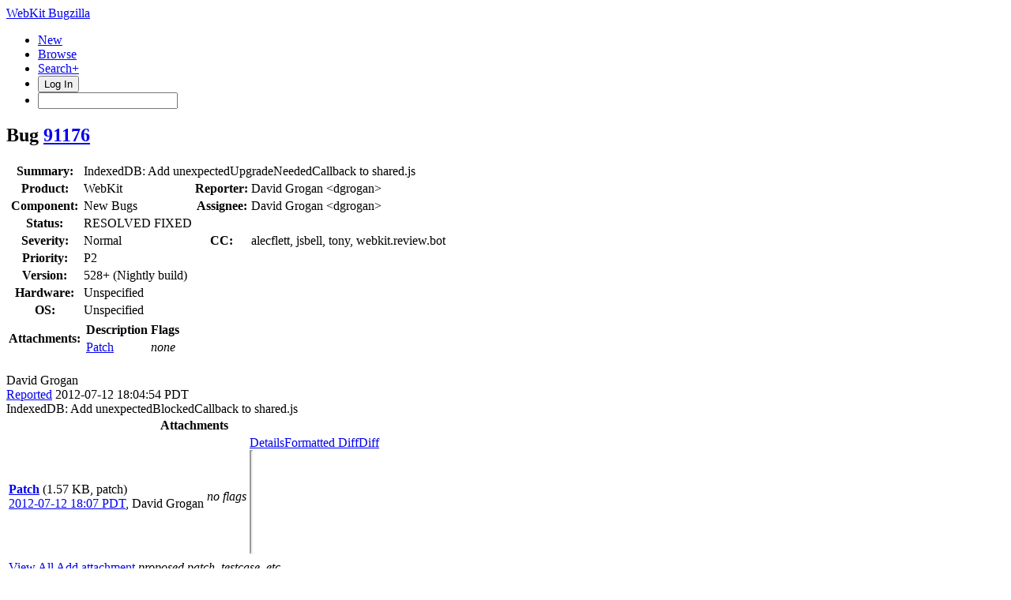

--- FILE ---
content_type: text/html; charset=utf-8
request_url: https://ews.webkit.org/status-bubble/152117/
body_size: 2484
content:
<!DOCTYPE html>
<html>
<head>
<style>
body {
    font-family: Verdana, sans-serif;
    margin: 0px;
    padding: 0px;
}
#bubbleContainer {
    display: inline-block;
    white-space: nowrap;
}
.status {
    display: block;
    float: left;
    margin: 1px;
    padding: 1px 2px;
    -moz-border-radius: 5px;
    -webkit-border-radius: 5px;
    border-radius: 5px;
    border: 1px solid rgba(1, 1, 1, 0.3);
    background-color: white;
    font-size: 11px;
    cursor: pointer;
    text-decoration: none;
    color: black;
}
.status:hover {
    border-color: rgba(1, 1, 1, 0.7);
}
.cancelled {
    text-decoration: line-through
}
.skipped {
    text-decoration: line-through
}
.pass {
    background-color: #8FDF5F;
}
.fail {
    background-color: #E98080;
}
.started {
    background-color: #E1F5FF;
}
.provisional-fail {
    background-color: #FFAF05;
}
.error {
  background-color: #E0B0FF;
}
.queue_position {
    font-size: 9px;
}
form {
    float: left;
    display: block;
}
</style>
<script>
window.addEventListener("message", function(e) {
  if (e.data === 'containerMetrics') {
    var parentContainer = bubbleContainer.parentElement;
    var originalWidth = parentContainer.style.width;
    parentContainer.style.width = "1000px";
    var clientRect = bubbleContainer.getBoundingClientRect();
    parentContainer.style.width = originalWidth;
    e.source.postMessage({'width': Math.ceil(clientRect.width), 'height': Math.ceil(clientRect.height)}, e.origin);
  } else
    console.log("Unknown postMessage: " + e.data);
}, false);
</script>
</head>
<body>
<div id="bubbleContainer">
  
  
  


  <form name="submit_to_ews" method="POST" action="/submit-to-ews/"><input type="hidden" name="csrfmiddlewaretoken" value="17fuLGKkGBM4PMACqwTgBb7mYhynVnCQ7nmIWJt463dyBmN4J8oDFlVErAtSAi5S">
    <input type="hidden" name="change_id" value="152117">
    <input type="hidden" name="next_action" value="return_to_bubbles">
    <input class="status" type="submit" value="Submit for EWS analysis">
  </form>


<script>
// Convert from UTC dates to local.
var bubbles = document.getElementsByClassName("status")
for (var i = 0; i < bubbles.length; ++i) {
    var bubble = bubbles[i];
    if (bubble.hasAttribute("title")) {
        var newTitle = bubble.getAttribute("title").replace(/\[\[(.+)\]\]/, function(match, isoDateString) {
            return new Date(isoDateString).toString();
        });
        bubble.setAttribute("title", newTitle);
    }
}
</script>
</div>
</body>
</html>
